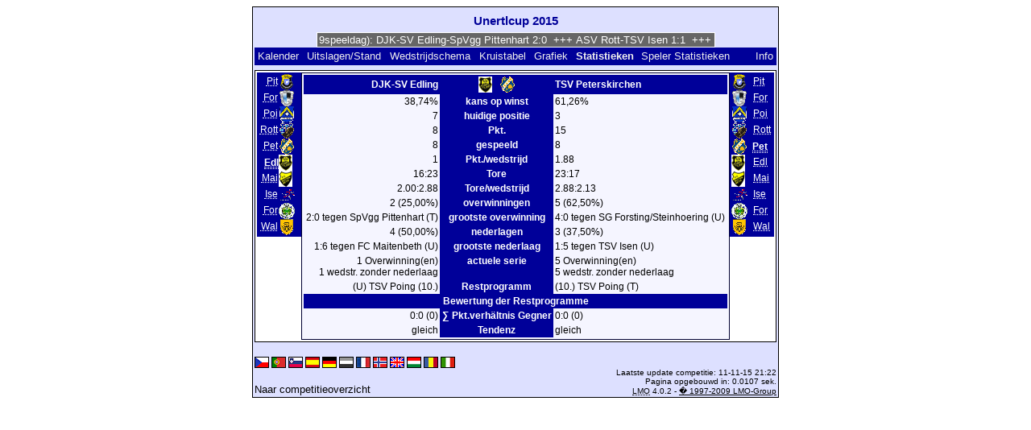

--- FILE ---
content_type: text/html; charset=UTF-8
request_url: https://klarakolumna.bplaced.net/lmo/lmo.php?action=stats&file=Unertlcup%202015.l98&stat1=6&stat2=5&lmouserlang=Nederlands
body_size: 2994
content:
<!DOCTYPE HTML PUBLIC "-//W3C//DTD HTML 4.01 Transitional//EN"
					"http://www.w3.org/TR/html4/loose.dtd">
<html lang="de">
<head>
<title>Unertlcup 2015</title>
<meta http-equiv="Content-Type" content="text/html; charset=utf-8">

  <link type='text/css' rel='stylesheet' href='https://klarakolumna.bplaced.net/lmo/lmo-style-nc.php'>
  <style type='text/css'>@import url('https://klarakolumna.bplaced.net/lmo/lmo-style.php');</style>
</head>
<body>
  <div align="center">
    <table class="lmoMain" cellspacing="0" cellpadding="0" border="0">
      <tr>
        <td colspan="2" align="center"><h1>Unertlcup 2015</h1></td>
      </tr>
      <tr>
        <td colspan="2" align="center">  <div align="center">    <script type="text/javascript">  var msg1t69e1=" +++ Unertlcup 2015 (9speeldag): DJK-SV Edling-SpVgg Pittenhart 2:0  +++ ASV Rott-TSV Isen 1:1  +++ FC Forstern-TSV Peterskirchen 0:3  +++ FC Maitenbeth-SV Walpertskirchen 3:0  +++  ";
  var laenget69e1=msg1t69e1.length;
  var timerIDt69e1 = null;
  var timerRunningt69e1 = false;
  var idt69e1,pauset69e1=0,positiont69e1=0;
  function marqueet69e1(){
    var i,k,msg=msg1t69e1;
    k=(60/msg.length)+1;
    for(i=0;i<=k;i++) msg+=""+msg;
    document.t69e1.marquee.value=msg.substring(positiont69e1,positiont69e1+120);
    if(positiont69e1++==laenget69e1) positiont69e1=0;
    id=setTimeout("marqueet69e1()",1000/10.1);
    }
  function actiont69e1(){
    if(!pause) {
      clearTimeout(id);
      pause=1;
      }
    else{
      marquee();
      pause=0;
    }
  }
  if (laenget69e1>0) {
    if (document.layers) {  //Bug in NN4 -> Keine Styles erlaubt
      document.write('<form name="t69e1"><input type="text" name="marquee" SIZE="60" readonly><\/form>');
    }else{
      document.write('<form name="t69e1" style="margin:0 auto;"><input style="background:#666;color:#fff;border:1px solid #fff;" type="text" name="marquee" SIZE="60" readonly><\/form>');
    }
    marqueet69e1();
  }
    </script>

    <noscript>
    <marquee style='background:#666;color:#fff;width:60ex;border:1px solid #fff;'> +++ Unertlcup 2015 (9speeldag): DJK-SV Edling-SpVgg Pittenhart 2:0  +++ ASV Rott-TSV Isen 1:1  +++ FC Forstern-TSV Peterskirchen 0:3  +++ FC Maitenbeth-SV Walpertskirchen 3:0  +++  </marquee>
    </noscript>
  </div></td>
      </tr>
      <tr>
        <td class="lmoMenu" align="left"><a href='/lmo/lmo.php?file=Unertlcup 2015.l98&amp;action=cal&amp;st=9' title='Toon de kalender van de competitie'>Kalender</a>&nbsp;&nbsp;<a href='/lmo/lmo.php?file=Unertlcup 2015.l98&amp;action=results' title='Speelronden en standenoverzicht'>Uitslagen/Stand</a>&nbsp;&nbsp;<a href='/lmo/lmo.php?file=Unertlcup 2015.l98&amp;action=program' title='Overzicht van het wedstrijdschema van een bepaald team'>Wedstrijdschema</a>&nbsp;&nbsp;<a href='/lmo/lmo.php?file=Unertlcup 2015.l98&amp;action=cross' title='Overzicht van de gespeelde wedstrijden'>Kruistabel</a>&nbsp;&nbsp;<a href='/lmo/lmo.php?file=Unertlcup 2015.l98&amp;action=graph&amp;stat1=6&amp;stat2=5' title='Toon grafieken'>Grafiek</a>&nbsp;&nbsp;Statistieken&nbsp;&nbsp;<a href='/lmo/lmo.php?file=Unertlcup 2015.l98&amp;action=spieler' title='Toon Speler Statistieken'>Speler Statistieken</a>&nbsp;&nbsp;&nbsp;&nbsp;<td class="lmoMenu" align="right"><a href='/lmo/lmo.php?file=Unertlcup 2015.l98&amp;action=info' title='Informatie over dit PHP-script en haar schrijver'>Info</a></td>
      </tr>
      <tr>
        <td colspan="2" align="center">
<table class="lmoMiddle" cellspacing="0" cellpadding="0" border="0">
  <tr>
    <td valign="top" align="center">
      <table class="lmoMenu" cellspacing="0" cellpadding="0" border="0">        <tr>
          <td align="right">
            <abbr title="De statistieken 1 van SpVgg Pittenhart">            <a href="/lmo/lmo.php?action=stats&amp;file=Unertlcup 2015.l98&amp;stat1=1&amp;stat2=5">Pit</a></abbr>
          </td>
          <td><img src='https://klarakolumna.bplaced.net/lmo/img/teams/small/SpVgg%20Pittenhart.gif' width="20" height="20"  alt='' /> &nbsp;</td>
        </tr>        <tr>
          <td align="right">
            <abbr title="De statistieken 1 van SG Forsting/Steinhoering">            <a href="/lmo/lmo.php?action=stats&amp;file=Unertlcup 2015.l98&amp;stat1=2&amp;stat2=5">For</a></abbr>
          </td>
          <td><img src='https://klarakolumna.bplaced.net/lmo/img/teams/small/SG%20ForstingSteinhoering.gif' width="20" height="20"  alt='' /> &nbsp;</td>
        </tr>        <tr>
          <td align="right">
            <abbr title="De statistieken 1 van TSV Poing">            <a href="/lmo/lmo.php?action=stats&amp;file=Unertlcup 2015.l98&amp;stat1=3&amp;stat2=5">Poi</a></abbr>
          </td>
          <td><img src='https://klarakolumna.bplaced.net/lmo/img/teams/small/TSV%20Poing.gif' width="20" height="20"  alt='' /> &nbsp;</td>
        </tr>        <tr>
          <td align="right">
            <abbr title="De statistieken 1 van ASV Rott">            <a href="/lmo/lmo.php?action=stats&amp;file=Unertlcup 2015.l98&amp;stat1=4&amp;stat2=5">Rott</a></abbr>
          </td>
          <td><img src='https://klarakolumna.bplaced.net/lmo/img/teams/small/ASV%20Rott.gif' width="20" height="20"  alt='' /> &nbsp;</td>
        </tr>        <tr>
          <td align="right">
            <abbr title="De statistieken 1 van TSV Peterskirchen">            <a href="/lmo/lmo.php?action=stats&amp;file=Unertlcup 2015.l98&amp;stat1=5&amp;stat2=5">Pet</a></abbr>
          </td>
          <td><img src='https://klarakolumna.bplaced.net/lmo/img/teams/small/TSV%20Peterskirchen.gif' width="20" height="20"  alt='' /> &nbsp;</td>
        </tr>        <tr>
          <td align="right">
            <abbr title="De statistieken 1 van DJK-SV Edling">Edl</abbr>
          </td>
          <td><img src='https://klarakolumna.bplaced.net/lmo/img/teams/small/DJK-SV%20Edling.gif' width="17" height="20"  alt='' /> &nbsp;</td>
        </tr>        <tr>
          <td align="right">
            <abbr title="De statistieken 1 van FC Maitenbeth">            <a href="/lmo/lmo.php?action=stats&amp;file=Unertlcup 2015.l98&amp;stat1=7&amp;stat2=5">Mai</a></abbr>
          </td>
          <td><img src='https://klarakolumna.bplaced.net/lmo/img/teams/small/FC%20Maitenbeth.gif' width="17" height="20"  alt='' /> &nbsp;</td>
        </tr>        <tr>
          <td align="right">
            <abbr title="De statistieken 1 van TSV Isen">            <a href="/lmo/lmo.php?action=stats&amp;file=Unertlcup 2015.l98&amp;stat1=8&amp;stat2=5">Ise</a></abbr>
          </td>
          <td><img src='https://klarakolumna.bplaced.net/lmo/img/teams/small/TSV%20Isen.gif' width="20" height="20"  alt='' /> &nbsp;</td>
        </tr>        <tr>
          <td align="right">
            <abbr title="De statistieken 1 van FC Forstern">            <a href="/lmo/lmo.php?action=stats&amp;file=Unertlcup 2015.l98&amp;stat1=9&amp;stat2=5">For</a></abbr>
          </td>
          <td><img src='https://klarakolumna.bplaced.net/lmo/img/teams/small/FC%20Forstern.gif' width="20" height="20"  alt='' /> &nbsp;</td>
        </tr>        <tr>
          <td align="right">
            <abbr title="De statistieken 1 van SV Walpertskirchen">            <a href="/lmo/lmo.php?action=stats&amp;file=Unertlcup 2015.l98&amp;stat1=10&amp;stat2=5">Wal</a></abbr>
          </td>
          <td><img src='https://klarakolumna.bplaced.net/lmo/img/teams/small/SV%20Walpertskirchen.gif' width="20" height="20"  alt='' /> &nbsp;</td>
        </tr>      </table>
    </td>
    <td valign="top" align="center">
      <table class="lmoInner" cellspacing="0" cellpadding="0" border="0">        <tr>
          <th align="right">DJK-SV Edling</th>
          <th align="center"><img src='https://klarakolumna.bplaced.net/lmo/img/teams/small/DJK-SV%20Edling.gif' width="17" height="20"  alt='' /> &nbsp;&nbsp;<img src='https://klarakolumna.bplaced.net/lmo/img/teams/small/TSV%20Peterskirchen.gif' width="20" height="20"  alt='' />           </th>          <th align="left">TSV Peterskirchen</th>        </tr>
        <tr>
          <td align="right">38,74%</td>
          <th align="center">kans op winst</th>
          <td align="left">61,26%</td>
        </tr>
        <tr>
          <td align="right">7</td>
          <th>huidige positie</th>
          <td align="left">3</td>        </tr>
        <tr>
          <td align="right">8</td>
          <th>Pkt.</th>
          <td align="left">15</td>        </tr>
        <tr>
          <td align="right">8</td>
          <th>gespeeld</th>
          <td align="left">8</td>        </tr>
        <tr>
          <td align="right">1</td>
          <th>Pkt./wedstrijd</th>
          <td align="left">1.88</td>        </tr>
        <tr>
          <td align="right">16:23</td>
          <th>Tore</th>
          <td align="left">23:17</td>        </tr>
        <tr>
          <td align="right">2.00:2.88</td>
          <th>Tore/wedstrijd</th>
          <td align="left">2.88:2.13</td>        </tr>
        <tr>
          <td align="right">2 (25,00%)</td>
          <th>overwinningen</th>
          <td align="left">5 (62,50%)</td>        </tr>
        <tr>
          <td align="right">2:0 tegen SpVgg Pittenhart (T)</td>
          <th valign="top">grootste overwinning</th>
          <td align="left">4:0 tegen SG Forsting/Steinhoering (U)</td>        </tr>
        <tr>
          <td align="right">4 (50,00%)</td>
          <th>nederlagen</th>
          <td align="left">3 (37,50%)</td>        </tr>
        <tr>
          <td align="right">1:6 tegen FC Maitenbeth (U)</td>
          <th valign="top">grootste nederlaag</th>
          <td align="left">1:5 tegen TSV Isen (U)</td>        </tr>
        <tr>
          <td align="right">1 Overwinning(en)<br />1 wedstr. zonder nederlaag</td>
          <th valign="top">actuele serie</th>
          <td align="left">5 Overwinning(en)<br />5 wedstr. zonder nederlaag</td>        </tr>

<!-- OUTPUT Restprogramm START--><tr><td align="right" valign="top">(U)&nbsp;TSV Poing&nbsp;(10.)<br /></td><th valign="top">Restprogramm</th><td align="left" valign="top">(10.)&nbsp;TSV Poing&nbsp;(T)<br /></td></tr><tr><th colspan="3">Bewertung der Restprogramme</th></tr><tr><td align="right">0:0 (0)</td><th valign="top">&sum; Pkt.verh&auml;ltnis Gegner</th><td align="left">0:0 (0)</td></tr><tr><td align="right">gleich</td><th valign="top">Tendenz</th><td align="left">gleich</td></tr><!-- OUTPUT Restprogramm ENDE-->      </table>
    </td>
    <td valign="top" align="center">
      <table class="lmoMenu" cellspacing="0" cellpadding="0" border="0">        <tr>
          <td><img src='https://klarakolumna.bplaced.net/lmo/img/teams/small/SpVgg%20Pittenhart.gif' width="20" height="20"  alt='' /> &nbsp;</td>
          <td align="left">
            <abbr title="De statistieken 1 van SpVgg Pittenhart"><a href="/lmo/lmo.php?action=stats&amp;file=Unertlcup 2015.l98&amp;stat1=6&amp;stat2=1">Pit</a></abbr>
          </td>
        </tr>        <tr>
          <td><img src='https://klarakolumna.bplaced.net/lmo/img/teams/small/SG%20ForstingSteinhoering.gif' width="20" height="20"  alt='' /> &nbsp;</td>
          <td align="left">
            <abbr title="De statistieken 1 van SG Forsting/Steinhoering"><a href="/lmo/lmo.php?action=stats&amp;file=Unertlcup 2015.l98&amp;stat1=6&amp;stat2=2">For</a></abbr>
          </td>
        </tr>        <tr>
          <td><img src='https://klarakolumna.bplaced.net/lmo/img/teams/small/TSV%20Poing.gif' width="20" height="20"  alt='' /> &nbsp;</td>
          <td align="left">
            <abbr title="De statistieken 1 van TSV Poing"><a href="/lmo/lmo.php?action=stats&amp;file=Unertlcup 2015.l98&amp;stat1=6&amp;stat2=3">Poi</a></abbr>
          </td>
        </tr>        <tr>
          <td><img src='https://klarakolumna.bplaced.net/lmo/img/teams/small/ASV%20Rott.gif' width="20" height="20"  alt='' /> &nbsp;</td>
          <td align="left">
            <abbr title="De statistieken 1 van ASV Rott"><a href="/lmo/lmo.php?action=stats&amp;file=Unertlcup 2015.l98&amp;stat1=6&amp;stat2=4">Rott</a></abbr>
          </td>
        </tr>        <tr>
          <td><img src='https://klarakolumna.bplaced.net/lmo/img/teams/small/TSV%20Peterskirchen.gif' width="20" height="20"  alt='' /> &nbsp;</td>
          <td align="left">
            <abbr title="De statistieken 1 van TSV Peterskirchen">Pet</abbr>
          </td>
        </tr>        <tr>
          <td><img src='https://klarakolumna.bplaced.net/lmo/img/teams/small/DJK-SV%20Edling.gif' width="17" height="20"  alt='' /> &nbsp;</td>
          <td align="left">
            <abbr title="De statistieken 1 van DJK-SV Edling"><a href="/lmo/lmo.php?action=stats&amp;file=Unertlcup 2015.l98&amp;stat1=6&amp;stat2=6">Edl</a></abbr>
          </td>
        </tr>        <tr>
          <td><img src='https://klarakolumna.bplaced.net/lmo/img/teams/small/FC%20Maitenbeth.gif' width="17" height="20"  alt='' /> &nbsp;</td>
          <td align="left">
            <abbr title="De statistieken 1 van FC Maitenbeth"><a href="/lmo/lmo.php?action=stats&amp;file=Unertlcup 2015.l98&amp;stat1=6&amp;stat2=7">Mai</a></abbr>
          </td>
        </tr>        <tr>
          <td><img src='https://klarakolumna.bplaced.net/lmo/img/teams/small/TSV%20Isen.gif' width="20" height="20"  alt='' /> &nbsp;</td>
          <td align="left">
            <abbr title="De statistieken 1 van TSV Isen"><a href="/lmo/lmo.php?action=stats&amp;file=Unertlcup 2015.l98&amp;stat1=6&amp;stat2=8">Ise</a></abbr>
          </td>
        </tr>        <tr>
          <td><img src='https://klarakolumna.bplaced.net/lmo/img/teams/small/FC%20Forstern.gif' width="20" height="20"  alt='' /> &nbsp;</td>
          <td align="left">
            <abbr title="De statistieken 1 van FC Forstern"><a href="/lmo/lmo.php?action=stats&amp;file=Unertlcup 2015.l98&amp;stat1=6&amp;stat2=9">For</a></abbr>
          </td>
        </tr>        <tr>
          <td><img src='https://klarakolumna.bplaced.net/lmo/img/teams/small/SV%20Walpertskirchen.gif' width="20" height="20"  alt='' /> &nbsp;</td>
          <td align="left">
            <abbr title="De statistieken 1 van SV Walpertskirchen"><a href="/lmo/lmo.php?action=stats&amp;file=Unertlcup 2015.l98&amp;stat1=6&amp;stat2=10">Wal</a></abbr>
          </td>
        </tr>      </table>
    </td>
  </tr>
</table></td>
      </tr>
      <tr>
        <td colspan="2" align="center">        <table width="100%" cellspacing="0" cellpadding="0" border="0">
          <tr>           <td align="center">            </td>
            <td align="center">            </td>
          </tr>
        </table></td>
      </tr>
      <tr>
        <td class="lmoFooter" colspan="2" align="left"><a href='/lmo/lmo.php?action=stats&amp;file=Unertlcup%202015.l98&amp;stat1=6&amp;stat2=5&amp;lmouserlang=Cestina' title='Cestina'><img src='https://klarakolumna.bplaced.net/lmo/img/Cestina.gif' border='1' title='Cestina' alt='Cestina'></a> <a href='/lmo/lmo.php?action=stats&amp;file=Unertlcup%202015.l98&amp;stat1=6&amp;stat2=5&amp;lmouserlang=Portugues' title='Portugues'><img src='https://klarakolumna.bplaced.net/lmo/img/Portugues.gif' border='1' title='Portugues' alt='Portugues'></a> <a href='/lmo/lmo.php?action=stats&amp;file=Unertlcup%202015.l98&amp;stat1=6&amp;stat2=5&amp;lmouserlang=Slovenskega' title='Slovenskega'><img src='https://klarakolumna.bplaced.net/lmo/img/Slovenskega.gif' border='1' title='Slovenskega' alt='Slovenskega'></a> <a href='/lmo/lmo.php?action=stats&amp;file=Unertlcup%202015.l98&amp;stat1=6&amp;stat2=5&amp;lmouserlang=Espanol' title='Espanol'><img src='https://klarakolumna.bplaced.net/lmo/img/Espanol.gif' border='1' title='Espanol' alt='Espanol'></a> <a href='/lmo/lmo.php?action=stats&amp;file=Unertlcup%202015.l98&amp;stat1=6&amp;stat2=5&amp;lmouserlang=Deutsch' title='Deutsch'><img src='https://klarakolumna.bplaced.net/lmo/img/Deutsch.gif' border='1' title='Deutsch' alt='Deutsch'></a> <img title='Nederlands' src='https://klarakolumna.bplaced.net/lmo/img/Nederlands.selected.gif' border='1' alt='Nederlands'> <a href='/lmo/lmo.php?action=stats&amp;file=Unertlcup%202015.l98&amp;stat1=6&amp;stat2=5&amp;lmouserlang=Francais' title='Francais'><img src='https://klarakolumna.bplaced.net/lmo/img/Francais.gif' border='1' title='Francais' alt='Francais'></a> <a href='/lmo/lmo.php?action=stats&amp;file=Unertlcup%202015.l98&amp;stat1=6&amp;stat2=5&amp;lmouserlang=Norsk' title='Norsk'><img src='https://klarakolumna.bplaced.net/lmo/img/Norsk.gif' border='1' title='Norsk' alt='Norsk'></a> <a href='/lmo/lmo.php?action=stats&amp;file=Unertlcup%202015.l98&amp;stat1=6&amp;stat2=5&amp;lmouserlang=English' title='English'><img src='https://klarakolumna.bplaced.net/lmo/img/English.gif' border='1' title='English' alt='English'></a> <a href='/lmo/lmo.php?action=stats&amp;file=Unertlcup%202015.l98&amp;stat1=6&amp;stat2=5&amp;lmouserlang=Magyar' title='Magyar'><img src='https://klarakolumna.bplaced.net/lmo/img/Magyar.gif' border='1' title='Magyar' alt='Magyar'></a> <a href='/lmo/lmo.php?action=stats&amp;file=Unertlcup%202015.l98&amp;stat1=6&amp;stat2=5&amp;lmouserlang=Romanian' title='Romanian'><img src='https://klarakolumna.bplaced.net/lmo/img/Romanian.gif' border='1' title='Romanian' alt='Romanian'></a> <a href='/lmo/lmo.php?action=stats&amp;file=Unertlcup%202015.l98&amp;stat1=6&amp;stat2=5&amp;lmouserlang=Italiano' title='Italiano'><img src='https://klarakolumna.bplaced.net/lmo/img/Italiano.gif' border='1' title='Italiano' alt='Italiano'></a> &nbsp;</td>
      </tr>
      <tr>
        <td colspan="2">
          <table width="100%" cellspacing="0" cellpadding="0" border="0">
            <tr>
              <td valign="bottom" align="left"><a href='/lmo/lmo.php' title='Hier kun je naar een ander competitie gaan'>Naar competitieoverzicht</a>&nbsp;&nbsp;&nbsp;</td>
              <td class="lmoFooter" valign="bottom" align="right">Laatste update competitie:&nbsp;11-11-15 21:22<br>Pagina opgebouwd in: 0.0107 sek.<br><acronym title="Liga Manager Online">LMO</acronym> 4.0.2 - <a href="http://www.liga-manager-online.de/" title="Click here to get informations about this script">� 1997-2009 LMO-Group</a></td>
            </tr>
    	    </table>
        </td>
      </tr>
    </table>
  </div>
</body>
</html>